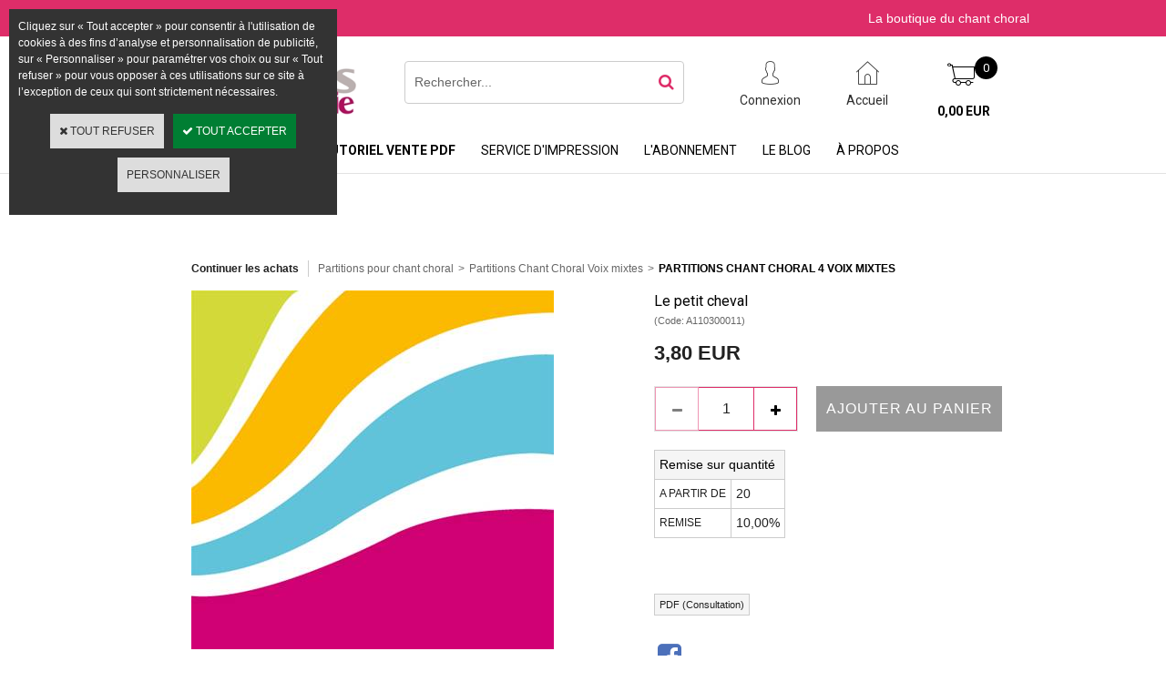

--- FILE ---
content_type: text/html
request_url: https://www.editionsacoeurjoie.fr/le-petit-cheval-c2x27467604
body_size: 9772
content:
<!DOCTYPE html>
<html>
<head>
<meta name="generator" content="Oxatis (www.oxatis.com)" />
<meta http-equiv="Content-Type" content="text/html; charset=ISO-8859-1" />
<meta http-equiv="Content-Language" content="fr" />
<title>Le petit cheval</title>
<meta name="robots" content="index, follow, all" />
<meta http-equiv="Pragma" content="no-cache" />
<meta http-equiv="Expires" content="-1" />

<meta property="og:image" content="http://www.editionsacoeurjoie.fr/Files/129549/Img/13/A110300011.jpg" />
<script>
if ('serviceWorker' in navigator) {
navigator.serviceWorker
.register('/sw.js', {
scope: '/'
})
.then(function(reg) {
if (reg.installing) {
console.warn('[SW] installing');
} else if (reg.waiting) {
console. warn ('[SW] installed');
} else if (reg.active) {
console. warn ('[SW] active');
}
})
.catch(function(error) {
console.error('[SW] Registration failed', error);
});
}
</script>

<link rel="canonical" href="https://www.editionsacoeurjoie.fr/le-petit-cheval-c2x27467604" /><link rel="StyleSheet" type="Text/css" href="Css/shared.css?v=51">
<link rel="StyleSheet" type="Text/css" href="DesignCss/bootstrap-grid.css?v=6.8">
<link id="-main-css-" rel="StyleSheet" type="Text/css" href="DesignCss/251000/911/style.css?v=2021.1.21-9.59.47">
<style type="text/css">IMG.BlackBox { border-color: #000000; }</style>
<script type="text/javascript" src="javascript/oxratingcertificate.asp"></script>
<script type="text/javascript" data-type="frontend-config">
window.oxInfos = {
	oxADContext : 0,
	oxCurrency : {mainFormat:"# EUR",decSep:",",thousandsSep:".",taxMode:0,code:978},
	oxLang : 0,
	oxUser : null,
	oxAccid: 129549,
	oxCart: {
		total: 0,
		qty: 0,
		subTotalNet: 0,
		shippingOffered: 1
	},
	oxPriceConf: {
		priceIdx: null,
		vatMode: null,
		ecopartMode: null,
		ecopartAmount: 0,
		taxEngine: 0
	},
	oxProps: {
		allowCreation: true,
		decimalQty: false,
		decimalPlaces: 5
	}
};
</script>
<script type="text/javascript" data-type="frontend-frontAPI">
window.oxInfos = window.oxInfos || {};
window.oxInfos.corePublicPath = '/frontend/frontAPI/';
</script>
<script type="text/javascript" src="/frontend/frontAPI/frontAPI-es6.js?hash=3ded44ea47e09e1d31d3"></script>
<meta name="google-site-verification" content="fjNOPFHhgmUzSXV3MD_8_DJqGng3gQSsbvM4GYBD664"/>
<meta name="google-site-verification" content="CqUZe2P88YTkJhVvu3Gn4OLnRXFmP9KbuzwjkykkzI0"/>

<script type="text/javascript" data-type="frontend-config">
window.name = "NG_DEFER_BOOTSTRAP!";
window.appDependencies = ['oxFramework'];
window.appConfig = window.appConfig||{};
window.oxAppsConfig = {};
window.oxModulesToLoad = [];
</script>
<link rel="StyleSheet" href="/frontend/angular-1.3.15/css/oxApps.css?v=2.152.7">
<script type="text/javascript" src="/frontend/angular-1.3.15/angularFramework.js?v=2.152.7"></script>
<script type="text/javascript" src="/frontend/angular-1.3.15/i18n/angular-locale_fr-fr.js"></script>
<!-- ## APPSCORE V2 - trouble [dsc] ## -->
<script>

</script>
<script type="text/javascript" src="/frontend/scripts/oxCart6App/oxCart6App.js"></script>
<script type="text/javascript">
oxCart.popupReinsuranceWbId = 0;
</script>
<!-- ## APPSCORE V2 ## -->
<script type="text/javascript">
</script>
<script type="text/javascript">
</script>

<script src="/frontend/angular-1.3.15/baseApp.js?v=2.152.7"></script>
<script type="text/javascript" src="/files/129549/Cfg/Appscfg-L0.js?v=2026-1-21-2&w=5122025115543AM"></script>
<LINK REL="SHORTCUT ICON" HREF="/Files/129549/favicon.ico"><script type="text/javascript" src="/Files/15269/cellUniformizer.js"></script>
<script type="text/javascript">
$(function(){
 
$('#langflags').prependTo($('#headercontainer .headerflex-langflag '));
$(' .itemdetail #PBPdtOptions ').insertBefore($(' .itemdetail [itemprop="description"]'));
$(' .scshopcart .viewDiscountCoupon ').insertAfter($('.shopcarttable'));
})
</script>

<link rel="StyleSheet" type="Text/css" href="/frontend/Files/129549/v1.2/frontend/css/app.min.css">
<script src="/frontend/Files/129549/v1.2/frontend/app.js"></script>


<script type="text/javascript">
	window.oxInfos=window.oxInfos||{};
	window.oxInfos.serverDatetime = '1/21/2026 5:01:04 AM';
	window.oxInfos.domain = 'https://www.editionsacoeurjoie.fr';
	window.oxInfos.oxProps=window.oxInfos.oxProps||{};
	window.oxInfos.oxProps.loginByCode=0;
	;

window.oxInfos=window.oxInfos||{};
window.oxInfos.oxUserAgent={mac_os:"intel mac os x 10_15_7",macintosh:"intel mac os x 10_15_7",chrome:"131",ecmascript6:true};
window.oxInfos=window.oxInfos||{};window.oxInfos.oxEnv=window.oxInfos.oxEnv||{};
window.oxInfos.oxEnv.current={platform:'frontoffice'};
window.oxInfos.oxEnv.frontoffice='prod';
window.oxInfos.oxEnv.mobile='prod';
window.oxInfos.oxEnv.admin='prod';
window.oxInfos.oxEnv.apps='prod';
window.oxInfos.oxEnv.framework='prod';
window.oxInfos.oxEnv.dev='prod';
window.oxInfos.oxEnv.api='prod';
window.oxInfos.oxEnv.sw='prod';

document.cookie = "TestCookie=1" ;
if (document.cookie == "") window.location = "BrowserError.asp?ErrCode=1" ;
else document.cookie = 'TestCookie=; expires=Thu, 01 Jan 1970 00:00:00 GMT';
function PGFOnLoad() {
	if (typeof(OxPGFOnLoad) != "undefined") OxPGFOnLoad();
	if (typeof(OxBODYOnLoad) != "undefined") OxBODYOnLoad();
}
var OxLangID = 0 ;
</script>
<noscript><center><a href="BrowserError.asp?ErrCode=2&amp;LangID=0" rel="nofollow"><img src="Images/PGFJSErrL0.gif" border="0" alt="Err"></a><br/><br/></center></noscript>
<script>window.arrayGTM = window.arrayGTM || [];window.arrayGTM.push('GTM-TSKJ29T', 'GTM-M9CGH6P');</script>
<script src="/frontend/scripts/core/gtag.min.js" defer="true"></script>
</head>
<body onload="PGFOnLoad()" class="PB">
<script type="text/javascript" src="HLAPI.js"></script>
<script type="text/javascript">
function SubmitAction( nActionID, strFormAction, nValidate, nSkipSubmit, nSkipReturn ) {
	var bResult = true ;
	if (nActionID != null) document.MForm.ActionID.value = nActionID ;
	if ((strFormAction != null) && (strFormAction != "")) document.MForm.action= strFormAction ;
	if ( nValidate ) bResult = ValidateMForm();
	if ( nSkipSubmit == null ) nSkipSubmit = 0 ;
	if ( bResult && (nSkipSubmit == 0) ) document.MForm.submit();
	if ( nSkipReturn == 1 )
		return ;
	else
		return( bResult );
}
</script> 

<script language="javascript" src="WindowAPI.js"></script>
<form style="margin-bottom:0" name="PdtForm" method="GET" action="">
<input type="hidden" name="ItmID" value="0">
<input type="hidden" name="XMLOpt1" value="-1">
<input type="hidden" name="XMLOpt2" value="-1">
<input type="hidden" name="RelatedPdtIDs" value="">
<input type="hidden" name="PackagingID" value="">
</form>
<script language="javascript">
	function GetCtrlValue(objCtrl, varDefaultValue) {
		var nResult = varDefaultValue;
		switch (objCtrl.nodeName) {
			case 'SELECT':
				nResult = objCtrl.selectedIndex;
				break;
			case undefined:
				var nItemCount = objCtrl.length;
				if (nItemCount != null)
					for (var nIdx = 0; nIdx < nItemCount; nIdx++)
						if (objCtrl[nIdx].checked) {
							nResult = nIdx;
							break;
						}
				break;
		}
		return nResult;
	}

	function GetRelatedProducts() {
		var strResult = "", strSep = "";
		var objForm = document.MForm;
		for (var i = 0; i < objForm.elements.length; i++) {
			var e = objForm.elements[i];
			if (e.type == 'checkbox')
				if (e.checked)
					if (e.name == "OxRelatedPdt") {
						strResult = strResult + strSep + e.value;
						strSep = ","
					}
		}
		return strResult;
	}

	function PostFormData(bCustomHandlerOk, nProductID, strFormAction, strCanonicalUrl) {
		var bResult = false, objCtrl, nXMLOpt1 = -1, nXMLOpt2 = -1, strRelatedPdtIDs, strURLParams, nPackagingID;

		objCtrl = document.MForm["XMLOpt1"];
		if (objCtrl) nXMLOpt1 = GetCtrlValue(objCtrl, 0);
		objCtrl = document.MForm["XMLOpt2"];
		if (objCtrl) nXMLOpt2 = GetCtrlValue(objCtrl, 0);
		strRelatedPdtIDs = GetRelatedProducts();
		objCtrl = document.MForm["PackagingID"];
		if (objCtrl) nPackagingID = parseInt(objCtrl.value, 10);

		if (bCustomHandlerOk) {
			if (window.OxAddToCart) {
				strURLParams = "ItmID=" + nProductID + (nXMLOpt1 >= 0 ? "&XMLOpt1=" + nXMLOpt1 : "") + (nXMLOpt2 >= 0 ? "&XMLOpt2=" + nXMLOpt2 : "");
				strURLParams += (strRelatedPdtIDs.length > 0 ? "&RelatedPdtIDs=" + strRelatedPdtIDs : "");
				strURLParams += (nPackagingID != undefined ? "&PackagingID=" + nPackagingID : "");
				bResult = OxAddToCart(nProductID, strURLParams);
			}
		}
		if (!bResult) {
			//alert( nXMLOpt1 + ' ' + nXMLOpt2 );
			if (strCanonicalUrl) {
				document.PdtForm.action = strCanonicalUrl;
				document.PdtForm.removeChild(document.PdtForm["ItmID"]);
			} else {
				document.PdtForm.action = strFormAction;
				document.PdtForm["ItmID"].value = nProductID;
			}
			document.PdtForm["XMLOpt1"].value = nXMLOpt1;
			document.PdtForm["XMLOpt2"].value = nXMLOpt2;
			document.PdtForm["RelatedPdtIDs"].value = strRelatedPdtIDs;
			if (nPackagingID != undefined) document.PdtForm["PackagingID"].value = nPackagingID;
			document.PdtForm.submit();
		}
	}
	function ViewOption(nPdtOptID, url) {
		PostFormData(false, nPdtOptID, "PBSCProduct.asp", url);
	}
	function AddToCart(nPdtOptID) {
		PostFormData(true, nPdtOptID, "PBShoppingCart.asp");
	}
	function OnChooseOption(url, idx, optionValueID, name) {
		document.MForm["PDTOPTVALUEID" + idx].value = optionValueID;
		document.MForm["PDTOPTVALUENAME" + idx].value = name;
		OnChangeOption(url);
	}
	function OnChangeOption(url, cbIdx) {
		var nOptIdx, objSelect, strValues = "", strSep = "", nCurIdx;
		for (nOptIdx = 0; nOptIdx < 3; nOptIdx++) {
			objSelect = document.MForm["PDTOPTVALUEID" + nOptIdx];
			if (objSelect && objSelect.type == 'hidden') {
				strValues = strValues + strSep + document.MForm["PDTOPTVALUENAME" + nOptIdx].value;
				strSep = "]|["
			}
			else if (objSelect) {
				nCurIdx = objSelect.selectedIndex;
				if (nCurIdx >= 0) {
					strValue = objSelect.options[nCurIdx].text;
					if (cbIdx == nOptIdx) {
						var optionUrl = objSelect.options[nCurIdx].getAttribute('url');
						if (optionUrl && optionUrl.length > 0) url = optionUrl;
					}
					strValues = strValues + strSep + strValue;
					strSep = "]|["
				}
			}
		}
		document.MForm["HVOptSelected"].value = strValues;
		if (url)
			document.MForm.action = url;
		SubmitAction( 1);
	}
	function OnChangePackaging() {
		SubmitAction(2);
	}
</script>

<div id="maincontainer" class="sccatalog itemdetail is-template">

	<div id="headercontainer">
		<div id="headerarea">
<div class="headerflex-langflag">

</div>
<div class="headerflex-text">
  
  <span id="headertext">La boutique du chant choral</span>
</div>

<div class="headerflex-logo">
	<div id="headerlogo"><a href="/"><img src="Files/129549/Img/01/LOGO-ACJ-EDITIONS-original.jpg" alt="Toutes vos partitions de chœur à portée de clic"/></a></div>
</div>
<div class="headerflex-search">
	<div class="eshopSearch"><div id="headerSearchBlock" class="header-search-block--shopping-cart"><form action="PBSearch.asp" method="get" name="headerSearch"><input type="hidden" name="ActionID" value="1"><input type="hidden" name="CCode" value="2"><input type="hidden" name="ShowSMImg" value="1"><input type="text" onfocus="this.value='';" id="headerSearchText" name="SearchText" class="searchtext" value="Rechercher..." size="18"><button class="blockbtn" type="submit"><span>OK</span></button></form></div></div>
</div>

<div class="headerflex-btn">
  <a class="accountLink" href="PBUserLogin.asp?CCode=33"><span>Compte</span></a>
 <a class="homeLink" href="/"><span>Accueil</span></a>

	  <div class="headerflex-cart">
  <div class="eshopCart">
    <div id="headerInfoCart">
      <div class="headerInfoCartInner">
     <a href="PBShoppingCart.asp?PBMInit=1"class="cartpict">
    <span id="cartItems">0</span> 
  </a>
		      <div class="cart-z1">
     <a class="cartLink" href="PBShoppingCart.asp?PBMInit=1"><span>Votre panier</span></a>
              <a class="cartPrice" href="PBShoppingCart.asp?PBMInit=1">
      <span>0,00 EUR</span>
     </a>
     </div>
      </div>
    </div>
  </div>
</div>
</div><div id="headermenu"><ul id="hmenu"><li class="begin">&nbsp;</li><li class="miimg"><a class="menu" target="_blank" href="http://www.editionsacoeurjoie.com"><img src="Files/129549/Img/07/flagGB.png"/></a></li><li class="mititle menusep" id="pmenu3709610" onmouseover="OxMenu('menu3709610',true)" onmouseout="OxMenu('menu3709610',false)"><a class="menu" id="amenu3709610" href="PBSCCatalog.asp?PBMInit=1">Catalogue</a><div><ul class="submenu" id="menu3709610" onmouseover="OxSubMenu(this,true)" onmouseout="OxSubMenu(this,false)"><li class="begin">&nbsp;</li><li class="mititle"><span>VOIX ÉGALES</span></li><li class="mitext menusep"><a class="menu" href="partitions-chant-choral-2-voix-egales-c102x3602095">2 voix égales</a></li><li class="mitext menusep"><a class="menu" href="partitions-chant-choral-3-voix-egales-c102x3611762">3 voix égales</a></li><li class="mitext menusep"><a class="menu" href="partitions-chant-choral-plus-3-voix-egales-c102x3611763">Plus de 3 voix égales</a></li><li class="misep"></li><li class="mititle"><span>VOIX MIXTES</span></li><li class="mitext menusep"><a class="menu" href="partitions-chant-choral-3-voix-mixtes-c102x3611760">3 voix mixtes</a></li><li class="mitext menusep"><a class="menu" href="partitions-chant-choral-4-voix-mixtes-c102x3600301">4 voix mixtes</a></li><li class="misep"></li><li class="mititle"><span>POUR ENFANTS</span></li><li class="mitext menusep"><a class="menu" href="recueils-partitions-choeur-enfants-5-ans-c102x3611761">À partir de 5 ans</a></li><li class="mitext menusep"><a class="menu" href="recueils-partitions-choeur-enfants-8-ans-c102x3611671">À partir de 8 ans</a></li><li class="mitext menusep"><a class="menu" href="recueils-partitions-choeurs-enfants-11-ans-c102x3611766">À partir de 11 ans</a></li><li class="misep"></li><li class="mititle"><span>RECUEILS</span></li><li class="mitext menusep"><a class="menu" href="recueils-partitions-chur-voix-mixtes-c102x3586183">Voix mixtes</a></li><li class="mitext menusep"><a class="menu" href="recueils-partitions-chur-voix-egales-c102x3586178">Voix égales</a></li><li class="mitext menusep"><a class="menu" href="recueil-partitions-choeur-voix-mixtes-et-egales-c102x3586182">Varié</a></li><li class="misep"></li><li class="mititle"><span>Partitions PDF</span></li><li class="mitext menusep"><a class="menu" href="partitions-numeriques-voix-mixtes-c102x4408299">Voix mixtes - PDF</a></li><li class="mitext menusep"><a class="menu" href="partitions-numeriques-voix-egales-c102x4408300">Voix égales - PDF</a></li><li class="mitext menusep"><a class="menu" href="partitions-numeriques-recueils-c102x4408301">Recueils - PDF</a></li><li class="misep"></li><li class="mititle"><span>AUTRES</span></li><li class="mitext menusep"><a class="menu" href="cd-chant-choral-c102x3586184">CD</a></li><li class="mitext menusep"><a class="menu" href="mp3-fichiers-son-c102x4024620">MP3 </a></li><li class="mitext menusep"><a class="menu" href="livres-chant-choral-c102x3586181">Livres</a></li><li class="mitext menusep"><a class="menu" href="accessoires-chant-choral-c102x3629320">Accessoires</a></li><li class="mitext menusep"><a class="menu" href="partitions-orchestre-c102x3586180">Orchestre</a></li><li class="end">&nbsp;</li></ul></div></li><li class="mititle menusep"><a class="menu" href="PBCPPlayer.asp?ID=2392646">Tutoriel vente PDF</a></li><li class="mitext menusep"><a class="menu" href="PBCPPlayer.asp?ID=2405866">Service d'impression</a></li><li class="mitext menusep"><a class="menu" href="abonnement-nouveautes-voix-mixtes-voix-egales">L'abonnement</a></li><li class="mitext menusep"><a class="menu" href="Blog.asp?PBMInit=1">Le Blog</a></li><li class="mitext menusep"><a class="menu" href="a-propos">À propos</a></li><li class="end">&nbsp;</li></ul></div>
<script type="text/javascript">
function OxMenu(menu,display){
	var objElem=(document.getElementById)?document.getElementById(menu):document[menu];
	objElem.style.visibility=display?'visible':'hidden';
}
function OxHandleSubMenu(id,over){
	var newClass='subactive', objElem=(document.getElementById)?document.getElementById(id):document[id];
	if (!objElem) return;
	var cls = objElem.className, idx = (' '+cls+' ').indexOf(' ' + newClass + ' ');
	if (over){ if(idx<0) objElem.className=cls+(cls?' ':'')+newClass;
	}else if(idx>=0) objElem.className=objElem.className.replace(new RegExp('(\\s|^)'+newClass+'(\\s|$)'),' ');
}
function OxSubMenu(elem,over){
	OxHandleSubMenu('a'+elem.id,over);
}
</script>

		</div>
	</div>
	<div id="bodycontainer">
		<div id="bodyarea">
		<div id="bodycolumn1"></div>
		<div id="bodycolumn3"></div><!-- bodycolumn3 -->
		<div id="bodycolumn2" class="widecolumn2">
			<div id="bodydata"><!--DATA-->

<form name="MForm" method="POST" action="PBSCProduct.asp">
<input type="hidden" name="ActionID" value="0">
<input type="hidden" name="HVProductID" value="27467604">
<input type="hidden" name="HVParentID" value="">
<input type="hidden" name="HVOptSelected" value="">
<link rel="stylesheet" type="text/css" href="/frontend/design/css/oxProductTemplatesShared.min.css"><div class="c-ox-product-detail c-ox-product-detail--template-studio-simple"><div class="c-ox-product-detail__product l-ox-grid l-ox-grid--bleed l-ox-grid--direction-column" data-pdt-sku="A110300011" data-pdt-id="27467604" data-pdt-parent-id="" data-pdt-type="0"><div class="c-ox-product-detail__return-container l-ox-page__container"><div class="l-ox-page__inner bt-return-zone l-ox-grid l-ox-grid--bleed l-ox-grid--align-baseline"><div class="bt-returna l-ox-grid__col-auto"><a class="btnmain" id="btnretitems" href=""><span>Continuer les achats</span></a></div><div class="arianfil l-ox-grid__col-fill"><ul class="catbreadcrumb"><li class="catbcall" id="catbclevel0"><a class="PBBtnStd" href="PBSCCatalog.asp?ActionID=1052864&PBCATID=-1">Partitions pour chant choral</a></li><li class="catbcsep"><a class="PBBtnStd"><span class="catbcseptex">&gt;</span></a></li><li class="catbcname" id="catbclevel1"><a class="PBBtnStd" href="partitions-chant-choral-voix-mixtes-c102x3600300">Partitions Chant Choral Voix mixtes</a></li><li class="catbcsep"><a class="PBBtnStd"><span class="catbcseptex">&gt;</span></a></li><li class="catbcname" id="catbclevel2"><a class="PBBtnStd" href="partitions-chant-choral-4-voix-mixtes-c102x3600301">Partitions Chant Choral 4 Voix Mixtes</a></li></ul></div></div></div><div class="c-ox-product-detail__main-container l-ox-page__container"><div class="l-ox-page__inner l-ox-grid l-ox-grid--bleed"><div class="c-ox-product-detail__img-container l-ox-grid__col-auto"><script type="text/javascript" src="/JavaScript/MagicZoom/V3/magiczoomplus-scroll.js"></script><script>var mzOptions = { hint: 'off'};</script><div class="c-ox-imgzoom imgcontainer"><div id="imgmain" class="c-ox-imgzoom__main"><a href="Files/129549/Img/16/A110300011x1200.jpg" class="MagicZoom" data-options="upscale:false;zoomMode:zoom;" id="zoom27467604-80"><img  width="400"  alt="Le petit cheval" itemprop="image" src="Files/129549/Img/13/A110300011.jpg"></a></div></div></div><div class="c-ox-product-detail__infos-container l-ox-grid__col-fill l-ox-grid l-ox-grid--direction-column"><div class="c-ox-product-detail__name l-ox-grid__col-auto l-ox-grid__col--bleed-y"><h1 class="PBMainTxt PBItemTitle">Le petit cheval</h1></div><div class="c-ox-product-detail__sku l-ox-grid__col-auto l-ox-grid__col--bleed-y"><div class="PBItemSku"><span class="PBShortTxt">(Code: A110300011)</span></div></div><div class="c-ox-product-detail__stock l-ox-grid__col-auto l-ox-grid__col--bleed-y"><table class="PBStockTbl"></table><meta itemprop="availability" content="OutOfStock" /></div><div class="c-ox-product-detail__small-description l-ox-grid__col-auto"><span class="PBLongTxt PBItemShortDesc">-<br />Georges BRASSENS/ Paul FORT/ Raphaël PASSAQUET<br />PARTITIONS CHANT CHORAL 4 VOIX MIXTES - SATB</span></div><div class="c-ox-product-detail__price-zone l-ox-grid__col-auto"><meta itemprop="price" content="3.80"/><div class="PBItemPrice"><div class="PBCurrency"><span class="PBSalesPrice">3,80 EUR</span></div></div></div><div class="c-ox-product-detail__weight l-ox-grid__col-auto">12g          </div><div class="c-ox-product-detail__buy-button l-ox-grid__col-auto l-ox-grid__col--bleed-y"><div class="app-quantity-box-target c-cs-quantity-box c-cs-quantity-box--mip" ng-non-bindable cs-quantity-box is-app="true"><span class="c-cs-quantity-box__quantity-box c-cs-quantity c-cs-quantity--mip"  template="mip"><a class="c-cs-quantity__button c-cs-quantity__button--minus lz-btn lz-decr CS-btn CS-decr impossible is-disabled"><span>-</span></a><input class="c-cs-quantity__input-value lz-value CS-value" type="text" value="1"><a class="c-cs-quantity__button c-cs-quantity__button--plus lz-btn lz-incr CS-btn CS-incr impossible is-disabled"><span>+</span></a></span></div><span data-qty data-max="0" data-packing="1" data-step="1" data-pack-mode="1" data-saleifoutofstock="1"></span><a class="btnmain btnaddtocart" id="btnaddtocart" href="javascript:AddToCart(27467604);"><span>Ajouter au Panier</span></a></div><div class="c-ox-product-detail__discount-grid l-ox-grid__col-auto"><table class="PBTable discountgrid"><tr><td colspan="2"><span class="PBMainTxt">Remise sur quantité</span></td></tr><tr><td><span class="PBColHead">A partir de</span></td><td><span class="PBCurrency PBQty">20</span></td></tr><tr><td><span class="PBColHead">Remise</span></td><td><span class="PBCurrency PBDiscount">10,00%</span></td></tr></table><BR></div><div class="c-ox-product-detail__attachement l-ox-grid__col-auto"><BR><a class="btnsub" id="btnattachment" href="javascript:HLExecute('accid[=]129549[&]hlid[=]8192[&]flid[=]2416845')" rel="nofollow"><span>PDF (Consultation)</span></a></div><div class="c-ox-product-detail__insertion-block l-ox-grid__col-auto"></div><div class="c-ox-product-detail__app-social-share l-ox-grid__col-auto"><div data-app-name="socsha"></div></div></div></div></div><div class="c-ox-product-detail__app-bundle-conf l-ox-page__container"></div><div class="c-ox-product-detail__description l-ox-page__container"><div class="l-ox-page__inner"><span class="PBLongTxt PBItemDesc" itemprop="description">-<br />Georges BRASSENS/ Paul FORT/ Raphaël PASSAQUET<br />PARTITIONS CHANT CHORAL 4 VOIX MIXTES - SATB</span></div></div></div></div>
</form>

<script type="application/ld+json" id="productData">{"@context":"http:\/\/schema.org\/","@type":"Product","name":"Le petit cheval","sku":"A110300011","url":"https:\/\/www.editionsacoeurjoie.fr\/le-petit-cheval-c2x27467604","image":"https:\/\/www.editionsacoeurjoie.fr\/Files\/129549\/Img\/13\/A110300011.jpg","description":"-\r<br \/>Georges BRASSENS\/ Paul FORT\/ Rapha\u00EBl PASSAQUET\r<br \/>PARTITIONS CHANT CHORAL 4 VOIX MIXTES - SATB","offers":{"@type":"Offer","priceCurrency":"EUR","price":"3.8","itemCondition":"http:\/\/schema.org\/NewCondition","availability":"http:\/\/schema.org\/OutOfStock","seller":{"@type":"Thing","name":"https:\/\/www.editionsacoeurjoie.fr"}}}</script>


			</div> <!--bodydata -->
		</div><!-- bodycolumn2 -->
		<div class="clearbodycontainer">&nbsp;</div>
	</div><!-- bodyarea -->
	</div><!-- bodycontainer -->
	<div id="footercontainer">
		<div id="footerarea"><div id="footerblock"><div cs cs-subscribe-to-news></div></div><div id="footermenu"><ul id="fmenu"><li class="begin">&nbsp;</li><li class="mitext"><a class="menu" href="a-propos">Qui sommes nous ?</a></li><li class="mitext menusep"><a class="menu" href="conditions-generales-de-vente">Conditions Générales de Ventes</a></li><li class="mitext menusep"><a class="menu" href="manuscrits">Manuscrits</a></li><li class="mitext menusep"><a class="menu" href="PBCPPlayer.asp?ID=2331390">Locations</a></li><li class="mitext menusep"><a class="menu" href="nous-contacter">Nous contacter</a></li><li class="misep"></li><li class="mitext"><a class="menu" href="PBCPPlayer.asp?ID=2405866">Service d'impression à la demande</a></li><li class="mitext menusep"><a class="menu" href="PBFAQ.asp?PBMInit=1">FAQ</a></li><li class="mitext menusep"><a class="menu" href="moyens-de-paiement">Moyens de paiement</a></li><li class="mitext menusep"><a class="menu" href="livraison">Modes de livraison</a></li><li class="mitext menusep"><a class="menu" href="lexique">Lexique du site</a></li><li class="mitext menusep"><a class="menu" href="PBPartners.asp?PBMInit=1">Nos partenaires</a></li><li class="misep"></li><li class="mitext"><a class="menu" href="retractation">Formulaire de rétractation</a></li><li class="mitext menusep"><a class="menu" href="PBCPPlayer.asp?ID=2412203">Ateliers Choralies 2025</a></li><li class="mitext menusep"><a class="menu" href="partitions-chant-choral-3-voix-mixtes-c102x3611760">3 voix mixtes</a></li><li class="mitext menusep"><a class="menu" href="recueils-de-chant-choral-c102x3586177">Recueils</a></li><li class="miimg"><a class="menu" href="https://www.facebook.com/editionsacoeurjoie/"><img src="Files/129549/Img/02/facebook-1.jpg"/></a></li><li class="end">&nbsp;</li></ul></div><div id="copyright"><span>Copyright © 2024 - Éditions À Coeur Joie, partitions chant choral - Tous droits réservés</span></div><div id="poweredby"><a href="https://www.oxatis.com/?utm_source=reputation&utm_medium=bottom-link&utm_campaign=www.editionsacoeurjoie.fr" rel="nofollow" target="_blank"><span>Oxatis - création sites E-Commerce</span></a></div></div>
	</div>
</div><!-- maincontainer -->

<script type="text/javascript" id="oxStatRecorder" defer>
(function () {
	var oxStatRecorder = document.getElementById('oxStatRecorder');
	if (oxStatRecorder) {
		var img = document.createElement('img');
		img.border = 0;
		img.width = 1;
		img.height = 1;
		img.src = 'StatRecorder.asp?AccountID=129549&ADMode=&SessionID=180654542&CCode=2&ViewCode=&WPID=0&CatID=0&ItemID=27467604&PBLangID=0&StatVal1=18064&StatVal2=1';
		oxStatRecorder.parentNode.insertBefore(img, oxStatRecorder.nextSibling);
	}
})()
</script>
<noscript><img src="StatRecorder.asp?AccountID=129549&amp;ADMode=&amp;SessionID=180654542&amp;CCode=2&amp;ViewCode=&amp;WPID=0&amp;CatID=0&amp;ItemID=27467604&amp;PBLangID=0&amp;StatVal1=18064&amp;StatVal2=2" border="0" width="1" height="1" /></noscript>

<script type="text/javascript">
var OxPdtId = 27467604;
var OxPdtName = 'Le petit cheval';
var OxPdtPrice = '3,80 EUR';
var OxPdtUrl = '/le-petit-cheval-c2x27467604';
var OxPdtImgUrl = '/Files/129549/Img/13/A110300011.jpg';
</script>

<script type="text/javascript">
var OxCompName = "SCCatalog" ; 
var OxPageName = "Éditions À  Cœur Joie, partitions pour chorales" ;
var OxCatName = ""; 
var OxCatID1 = 3600301;
var OxCatID2 = null;
var OxCatID3 = null;
var OxCategories = [3600301];
</script>
<script type="text/javascript" src="Javascript/OxRealTimeSearch.js?_v=1.3"></script></body></html>

--- FILE ---
content_type: text/css
request_url: https://www.editionsacoeurjoie.fr/frontend/Files/129549/v1/design/css/site.min.css
body_size: 2070
content:
@import url(/frontend/design/css/base.min.css);@import url(//fonts.googleapis.com/css?family=Playfair+Display:400,400i,700,700i,900,900i);@import url(//fonts.googleapis.com/css?family=Open+Sans:300,300i,400,400i,600,600i,700,700i);#bodycontainer{padding-bottom:0;background-position:inherit}#bodycontainer .viewContent td{padding:0}body:not(.wbe-editor) .panneau{-webkit-box-orient:vertical;-webkit-box-direction:normal;-webkit-flex-direction:column;-ms-flex-direction:column;flex-direction:column}body:not(.wbe-editor) .panneau,body:not(.wbe-editor) .panneau__container{display:-webkit-box;display:-webkit-flex;display:-ms-flexbox;display:flex;-webkit-box-pack:justify;-webkit-justify-content:space-between;-ms-flex-pack:justify;justify-content:space-between}body:not(.wbe-editor) .panneau__container{-webkit-flex-wrap:wrap;-ms-flex-wrap:wrap;flex-wrap:wrap;margin:15px auto}body:not(.wbe-editor) .panneau__container .block-simple{-webkit-box-flex:0;-webkit-flex:0 0 32%;-ms-flex:0 0 32%;flex:0 0 32%;max-width:32%;height:300px;position:relative}body:not(.wbe-editor) .panneau__container .block-simple,body:not(.wbe-editor) .panneau__container .block-simple .overlay-cat{display:-webkit-box;display:-webkit-flex;display:-ms-flexbox;display:flex;-webkit-box-pack:center;-webkit-justify-content:center;-ms-flex-pack:center;justify-content:center;-webkit-box-align:center;-webkit-align-items:center;-ms-flex-align:center;align-items:center}body:not(.wbe-editor) .panneau__container .block-simple .overlay-cat{position:absolute;bottom:0;left:0;right:0;background-color:rgba(136,206,255,.6);overflow:hidden;width:100%;height:100%;-webkit-transform:scale(0);transform:scale(0);-webkit-transition:.5s ease;transition:.5s ease}body:not(.wbe-editor) .panneau__container .block-simple .overlay-cat__block{display:-webkit-box;display:-webkit-flex;display:-ms-flexbox;display:flex;-webkit-box-align:center;-webkit-align-items:center;-ms-flex-align:center;align-items:center;-webkit-box-pack:center;-webkit-justify-content:center;-ms-flex-pack:center;justify-content:center;-webkit-box-orient:vertical;-webkit-box-direction:normal;-webkit-flex-direction:column;-ms-flex-direction:column;flex-direction:column;text-align:center}body:not(.wbe-editor) .panneau__container .block-simple .overlay-cat__block--title{text-transform:uppercase;font-family:Playfair Display,sans-serif;font-size:60px;color:#fff;text-shadow:0px 1px 3px rgba(0,0,0,.5);line-height:60px}body:not(.wbe-editor) .panneau__container .block-simple .overlay-cat__block--text{font-size:16px;color:#fff;padding:0 20px;font-weight:300}body:not(.wbe-editor) .panneau__container .block-simple .overlay-cat__block a.btnmain{text-transform:uppercase;border-radius:0;background-color:#de2d69;padding:25px 20px;font-size:18px;line-height:0;box-shadow:0px 3px 7px 0px rgba(0,0,0,.2);-webkit-transition:all 0.3s ease-in-out;transition:all 0.3s ease-in-out;border:1px solid #fff;color:#fff}body:not(.wbe-editor) .panneau__container .block-simple .overlay-cat__block a.btnmain:hover{background-color:#fff;color:#de2d69}body:not(.wbe-editor) .panneau__container .block-simple:hover .overlay-cat{-webkit-transform:scale(1);transform:scale(1)}body:not(.wbe-editor) .panneau__container .block-simple:hover .block-simple__title{display:none}body:not(.wbe-editor) .panneau__container .block-simple__title{text-transform:uppercase;font-size:60px;color:#fff;text-shadow:0px 1px 3px rgba(0,0,0,.5);font-family:Playfair Display,sans-serif;text-align:center;line-height:60px}@media screen and (max-width:1492px){body:not(.wbe-editor) .panneau__container .block-simple__title{font-size:35px}}.homepage{font-family:Open Sans,sans-serif}.homepage #bodyarea{max-width:100%;width:100%;padding:0;margin:0 auto}.homepage .container{max-width:1640px;width:100%;margin:0 auto;padding-left:20px;padding-right:20px}.homepage .sectiondataarea{padding:0}.homepage .diaporama{width:100%;margin:0 auto;height:450px}.homepage .diaporama .MagicScroll-horizontal .mcs-bullets{margin-top:-113px;z-index:999999}.homepage .diaporama .mcs-bullet{background-color:#fff;border:1px solid #fff;height:15px;width:15px}.homepage .diaporama .mcs-bullet.active{background-color:#fcbc02;border:1px solid #fcbc02}.homepage .diaporama__flex{display:-webkit-box;display:-webkit-flex;display:-ms-flexbox;display:flex;height:450px;-webkit-box-pack:center;-webkit-justify-content:center;-ms-flex-pack:center;justify-content:center;-webkit-box-align:center;-webkit-align-items:center;-ms-flex-align:center;align-items:center}.homepage .diaporama__blocktext{text-align:center;max-width:90%}.homepage .diaporama__blocktext--title{font-size:66px;font-weight:400;color:#fff;text-transform:none;margin:0;padding:0;font-family:Playfair Display,sans-serif}.homepage .referencement{text-align:center}.homepage .referencement__title{font-family:Playfair Display,sans-serif;font-size:35px;font-weight:700;color:#de2d69;text-transform:none;margin:0;padding:0}.homepage .reassurance{display:-webkit-box;display:-webkit-flex;display:-ms-flexbox;display:flex;-webkit-justify-content:space-around;-ms-flex-pack:distribute;justify-content:space-around;padding-top:40px;padding-bottom:40px}.homepage .reassurance .text-block{line-height:15px}.homepage .reassurance .reas-big{display:-webkit-box;display:-webkit-flex;display:-ms-flexbox;display:flex}.homepage .reassurance .reas-big .horaires{padding-left:20px}.homepage .reassurance .reas-big .horaires__text{font-size:13px}.homepage .reassurance__block{display:-webkit-box;display:-webkit-flex;display:-ms-flexbox;display:flex;-webkit-box-align:center;-webkit-align-items:center;-ms-flex-align:center;align-items:center}.homepage .reassurance__block--img{margin-right:10px;margin-bottom:0}.homepage .reassurance__block--title{text-transform:uppercase;font-size:20px;font-weight:300;margin:0}.homepage .reassurance__block--text{font-size:15px;margin:0;line-height:px;font-weight:300}.homepage .reassurance__block--text.green-color{color:#d2d83a}.homepage .produits .ox-tabs .ox-tabs-titles-container{padding-bottom:30px}.homepage .produits .ox-tabs .ox-tabs-titles-container .ox-tabs-title{color:#000;font-weight:400;border:none;background-color:#fff;padding:20px;text-transform:uppercase;font-size:20px;margin:0 10px}.homepage .produits .ox-tabs .ox-tabs-titles-container .ox-tabs-title.is-active,.homepage .produits .ox-tabs .ox-tabs-titles-container .ox-tabs-title:hover{color:#de2d69;font-weight:400;border-bottom:3px solid #de2d69;background-color:#fff}.homepage .produits .ox-tabs .ox-tabs-panes-container{border-top:none}.homepage .produits .ox-product-name{font-size:14px;font-weight:300;color:#000;text-transform:uppercase}.homepage .produits .ox-product-name:after{content:"";border-bottom:5px solid #de2d69;display:-webkit-box;display:-webkit-flex;display:-ms-flexbox;display:flex;padding-top:4px;width:80%;-webkit-box-pack:center;-webkit-justify-content:center;-ms-flex-pack:center;justify-content:center;-webkit-box-align:center;-webkit-align-items:center;-ms-flex-align:center;align-items:center;margin:0 auto}.homepage .produits .ox-product-price{font-size:16px}.homepage .qsn-fullwidth{padding-top:100px;padding-bottom:100px}.homepage .qsn-fullwidth .ox-tabs .ox-tabs-titles-container .ox-tabs-title{color:#000;font-weight:300;border:none;background-color:hsla(0,0%,100%,.7);padding:12px;text-transform:none;font-size:19px;margin:0 15px}.homepage .qsn-fullwidth .ox-tabs .ox-tabs-titles-container .ox-tabs-title:hover{color:maroon;background-color:#ccc}.homepage .qsn-fullwidth .ox-tabs .ox-tabs-titles-container .ox-tabs-title.is-active{color:#fff;font-weight:300;border-bottom:none;background-color:rgba(222,45,105,.7)}.homepage .qsn-fullwidth .ox-tabs .ox-tabs-panes-container{border-top:none;padding-top:1px;padding-left:0;padding-right:0}.homepage .qsn-fullwidth .qsn-container-fullwidth{background-color:rgba(222,45,105,.7)}.homepage .qsn-fullwidth .qsn-container-fullwidth .block-central{display:-webkit-box;display:-webkit-flex;display:-ms-flexbox;display:flex;-webkit-box-pack:space-evenly;-webkit-justify-content:space-evenly;-ms-flex-pack:space-evenly;justify-content:space-evenly;padding-top:30px;padding-bottom:30px}.homepage .qsn-fullwidth .qsn-container-fullwidth .block-central__blocktext{-webkit-box-flex:0;-webkit-flex:0 0 34%;-ms-flex:0 0 34%;flex:0 0 34%}@media screen and (max-width:1430px){.homepage .qsn-fullwidth .qsn-container-fullwidth .block-central__blocktext{-webkit-box-flex:0;-webkit-flex:0 0 45%;-ms-flex:0 0 45%;flex:0 0 45%}}.homepage .qsn-fullwidth .qsn-container-fullwidth .block-central__blocktext--title{font-size:25px;font-weight:300;color:#fff;padding-left:40px}.homepage .qsn-fullwidth .qsn-container-fullwidth .block-central__blocktext--text{font-size:19px;font-weight:300;color:#fff;line-height:24px}@media screen and (max-width:1460px){.homepage .qsn-fullwidth .qsn-container-fullwidth .block-central__blocktext--text{font-size:15px}}.homepage .qsn-fullwidth .qsn-container-fullwidth .block-central__blockimage{-webkit-box-flex:0;-webkit-flex:0 0 34%;-ms-flex:0 0 34%;flex:0 0 34%}

--- FILE ---
content_type: text/css
request_url: https://www.editionsacoeurjoie.fr/frontend/angular-1.3.15/apps/appPreviewFacet/css/appPreviewFacet.min.css?v=2.152.8
body_size: -371
content:
.imgcontainer[target-of*=appPreviewFacet],[target-of*=appPreviewFacetController]{position:relative}.c-app-preview-facet__facet-name{display:none}.c-app-preview-facet__value-img{max-width:100%}.c-app-preview-facet--type-label,.c-app-preview-facet--type-label .c-app-preview-facet__facet-values{display:-webkit-box;display:-webkit-flex;display:-ms-flexbox;display:flex;-webkit-flex-wrap:wrap;-ms-flex-wrap:wrap;flex-wrap:wrap;-webkit-box-pack:center;-webkit-justify-content:center;-ms-flex-pack:center;justify-content:center}.c-app-preview-facet--type-label .c-app-preview-facet__facet-values{-webkit-box-align:center;-webkit-align-items:center;-ms-flex-align:center;align-items:center;-webkit-align-content:center;-ms-flex-line-pack:center;align-content:center}.c-app-preview-facet--type-label .c-app-preview-facet__facet-value{-webkit-box-flex:0;-webkit-flex:0 0 auto;-ms-flex:0 0 auto;flex:0 0 auto}.c-app-preview-facet--type-label .c-app-preview-facet__facet-value--type-imageslist .c-app-preview-facet__value{display:-webkit-box;display:-webkit-flex;display:-ms-flexbox;display:flex;-webkit-box-align:center;-webkit-align-items:center;-ms-flex-align:center;align-items:center}.c-app-preview-facet--type-label .c-app-preview-facet__facet-value--type-imageslist .c-app-preview-facet__value-img{max-width:100%;width:24px}.c-app-preview-facet--type-label .c-app-preview-facet__facet-value--type-imageslist .c-app-preview-facet__value-img-container{-webkit-box-flex:0;-webkit-flex:0 0 auto;-ms-flex:0 0 auto;flex:0 0 auto;width:24px;height:24px;margin-right:4px;background-position:50%;background-size:contain;background-repeat:no-repeat}.c-app-preview-facet--type-label .c-app-preview-facet__facet-value--type-imageslist .c-app-preview-facet__value-text{display:-webkit-box;display:-webkit-flex;display:-ms-flexbox;display:flex;-webkit-box-align:center;-webkit-align-items:center;-ms-flex-align:center;align-items:center;font-size:12px;line-height:16px!important}.c-app-preview-facet--type-label .c-app-preview-facet__value{margin:2px}.c-app-preview-facet--type-label .c-app-preview-facet__value-img{max-width:100%;width:50px}.c-app-preview-facet--type-label .c-app-preview-facet__value-text{display:inline-block;padding:2px 4px;font-size:11px;line-height:16px;border-radius:3px}.c-app-preview-facet--type-label .c-app-preview-facet__value-text:not(.has-style){background-color:#fff;border:1px solid #e3e3e3;color:#666}.c-app-preview-facet--type-imageslist .c-app-preview-facet__value{margin-top:4px;display:-webkit-box;display:-webkit-flex;display:-ms-flexbox;display:flex}.c-app-preview-facet--type-imageslist .c-app-preview-facet__value-img{max-width:100%;width:24px}.c-app-preview-facet--type-imageslist .c-app-preview-facet__value-img-container{-webkit-box-flex:0;-webkit-flex:0 0 auto;-ms-flex:0 0 auto;flex:0 0 auto;width:24px;height:24px;-webkit-box-pack:center;-webkit-justify-content:center;-ms-flex-pack:center;justify-content:center;margin-right:4px;background-position:50%;background-size:contain;background-repeat:no-repeat}.c-app-preview-facet--type-imageslist .c-app-preview-facet__value-img-container,.c-app-preview-facet--type-imageslist .c-app-preview-facet__value-text{display:-webkit-box;display:-webkit-flex;display:-ms-flexbox;display:flex;-webkit-box-align:center;-webkit-align-items:center;-ms-flex-align:center;align-items:center}.c-app-preview-facet--type-imageslist .c-app-preview-facet__value-text{font-size:12px;line-height:16px}.c-app-preview-facet--type-table{margin-bottom:10px}.c-app-preview-facet--type-table .c-app-preview-facet__container{display:-webkit-box;display:-webkit-flex;display:-ms-flexbox;display:flex}.c-app-preview-facet--type-table .c-app-preview-facet__container:first-child{border-top:1px solid #e3e3e3}.c-app-preview-facet--type-table .c-app-preview-facet__facet-name{padding:5px;border-left:1px solid #e3e3e3;font-weight:700;-webkit-box-flex:0;-webkit-flex:0 0 40%;-ms-flex:0 0 40%;flex:0 0 40%}.c-app-preview-facet--type-table .c-app-preview-facet__facet-values{-webkit-box-flex:0;-webkit-flex:0 0 60%;-ms-flex:0 0 60%;flex:0 0 60%}.c-app-preview-facet--type-table .c-app-preview-facet__facet-name,.c-app-preview-facet--type-table .c-app-preview-facet__facet-values{display:-webkit-box;display:-webkit-flex;display:-ms-flexbox;display:flex;-webkit-flex-wrap:wrap;-ms-flex-wrap:wrap;flex-wrap:wrap;-webkit-box-align:center;-webkit-align-items:center;-ms-flex-align:center;align-items:center;border-bottom:1px solid #e3e3e3;border-left:1px solid #e3e3e3}.c-app-preview-facet--type-table .c-app-preview-facet__facet-values{border-right:1px solid #e3e3e3}.c-app-preview-facet--type-table .c-app-preview-facet__facet-value{margin:5px}.c-app-preview-facet--type-table .c-app-preview-facet__facet-value--type-imageslist .c-app-preview-facet__value{display:-webkit-box;display:-webkit-flex;display:-ms-flexbox;display:flex;-webkit-box-align:center;-webkit-align-items:center;-ms-flex-align:center;align-items:center}.c-app-preview-facet--type-table .c-app-preview-facet__facet-value--type-imageslist .c-app-preview-facet__value-img{max-width:100%;width:24px}.c-app-preview-facet--type-table .c-app-preview-facet__facet-value--type-imageslist .c-app-preview-facet__value-img-container{-webkit-box-flex:0;-webkit-flex:0 0 auto;-ms-flex:0 0 auto;flex:0 0 auto;width:24px;height:24px;margin-right:4px;background-position:50%;background-size:contain;background-repeat:no-repeat}.c-app-preview-facet--type-table .c-app-preview-facet__facet-value--type-imageslist .c-app-preview-facet__value-text{display:-webkit-box;display:-webkit-flex;display:-ms-flexbox;display:flex;-webkit-box-align:center;-webkit-align-items:center;-ms-flex-align:center;align-items:center;font-size:12px;line-height:16px!important}.c-app-preview-facet--type-table .c-app-preview-facet__value{display:-webkit-box;display:-webkit-flex;display:-ms-flexbox;display:flex}.c-app-preview-facet--type-table .c-app-preview-facet__value-img{max-width:100%;max-height:30px}.c-app-preview-facet--type-table.c-app-preview-facet--col-2{display:-webkit-box;display:-webkit-flex;display:-ms-flexbox;display:flex;-webkit-flex-wrap:wrap;-ms-flex-wrap:wrap;flex-wrap:wrap}.c-app-preview-facet--type-table.c-app-preview-facet--col-2 .c-app-preview-facet__container{-webkit-box-flex:0;-webkit-flex:0 0 50%;-ms-flex:0 0 50%;flex:0 0 50%}.c-app-preview-facet--type-table.c-app-preview-facet--col-2 .c-app-preview-facet__container:nth-child(2){border-top:1px solid #e3e3e3}.c-app-preview-facet--type-table.c-app-preview-facet--col-2 .c-app-preview-facet__container:nth-child(2n) .c-app-preview-facet__facet-name{border-left:0 none}.c-app-preview-facet-controller__imgmain-wrapper{position:relative}.itemdetail .c-app-preview-facet--type-label .c-app-preview-facet__facet-values{-webkit-box-pack:start;-webkit-justify-content:flex-start;-ms-flex-pack:start;justify-content:flex-start}#maincontainer.itemlist.sccatalog .oxcell[data-pdt-id]{position:relative}#maincontainer.itemlist.sccatalog .oxcell[data-pdt-id] [app-preview-facet-controller]{display:block!important}#maincontainer.itemdetail.sccatalog .c-app-preview-facet--type-label{-webkit-box-pack:start;-webkit-justify-content:flex-start;-ms-flex-pack:start;justify-content:flex-start}.c-app-preview-facet--type-label{-webkit-box-align:center;-webkit-align-items:center;-ms-flex-align:center;align-items:center}